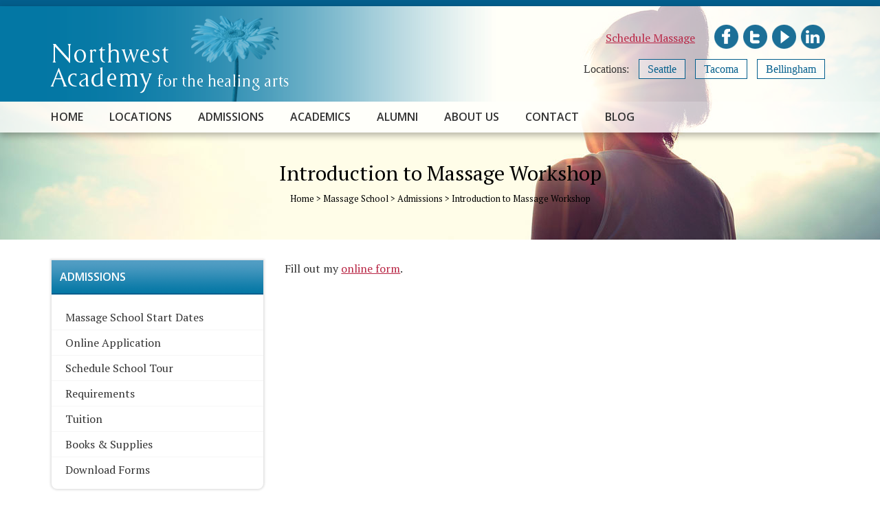

--- FILE ---
content_type: text/html; charset=UTF-8
request_url: https://www.nw-academy.com/massage-school/admissions/introduction-to-massage-school-workshop/
body_size: 16372
content:
<!DOCTYPE html>
<html lang="en-US">
    <head>
        <meta charset="UTF-8">
        <meta name="viewport" content="width=device-width, initial-scale=1, user-scalable=no">
		<meta name="thumbnail" content="https://www.nw-academy.com/wp-content/uploads/2020/05/google-thumbnail.jpg" />
        
        <link rel="profile" href="http://gmpg.org/xfn/11">
        <link rel="pingback" href="https://www.nw-academy.com/xmlrpc.php">

        <meta name='robots' content='index, follow, max-image-preview:large, max-snippet:-1, max-video-preview:-1' />

	<!-- This site is optimized with the Yoast SEO plugin v26.5 - https://yoast.com/wordpress/plugins/seo/ -->
	<title>Introduction to Massage Workshop - Northwest Academy Massage School</title>
	<meta name="description" content="Join us for a free introduction to massage therapy workshop, designed specifically for prospective massage school students!" />
	<link rel="canonical" href="https://www.nw-academy.com/massage-school/admissions/introduction-to-massage-school-workshop/" />
	<meta property="og:locale" content="en_US" />
	<meta property="og:type" content="article" />
	<meta property="og:title" content="Introduction to Massage Workshop - Northwest Academy Massage School" />
	<meta property="og:description" content="Join us for a free introduction to massage therapy workshop, designed specifically for prospective massage school students!" />
	<meta property="og:url" content="https://www.nw-academy.com/massage-school/admissions/introduction-to-massage-school-workshop/" />
	<meta property="og:site_name" content="Northwest Academy Massage School" />
	<meta property="article:publisher" content="https://www.facebook.com/NWAHA" />
	<meta property="article:modified_time" content="2023-05-08T23:54:07+00:00" />
	<meta property="og:image" content="https://www.nw-academy.com/wp-content/uploads/2020/03/1000-embrace-future-massage-school.jpg" />
	<meta property="og:image:width" content="1000" />
	<meta property="og:image:height" content="667" />
	<meta property="og:image:type" content="image/jpeg" />
	<meta name="twitter:card" content="summary_large_image" />
	<meta name="twitter:site" content="@nwmassageschool" />
	<meta name="twitter:label1" content="Est. reading time" />
	<meta name="twitter:data1" content="1 minute" />
	<script type="application/ld+json" class="yoast-schema-graph">{"@context":"https://schema.org","@graph":[{"@type":"WebPage","@id":"https://www.nw-academy.com/massage-school/admissions/introduction-to-massage-school-workshop/","url":"https://www.nw-academy.com/massage-school/admissions/introduction-to-massage-school-workshop/","name":"Introduction to Massage Workshop - Northwest Academy Massage School","isPartOf":{"@id":"https://www.nw-academy.com/#website"},"datePublished":"2015-12-09T23:53:45+00:00","dateModified":"2023-05-08T23:54:07+00:00","description":"Join us for a free introduction to massage therapy workshop, designed specifically for prospective massage school students!","breadcrumb":{"@id":"https://www.nw-academy.com/massage-school/admissions/introduction-to-massage-school-workshop/#breadcrumb"},"inLanguage":"en-US","potentialAction":[{"@type":"ReadAction","target":["https://www.nw-academy.com/massage-school/admissions/introduction-to-massage-school-workshop/"]}]},{"@type":"BreadcrumbList","@id":"https://www.nw-academy.com/massage-school/admissions/introduction-to-massage-school-workshop/#breadcrumb","itemListElement":[{"@type":"ListItem","position":1,"name":"Home","item":"https://www.nw-academy.com/"},{"@type":"ListItem","position":2,"name":"Massage School","item":"https://www.nw-academy.com/massage-school/"},{"@type":"ListItem","position":3,"name":"Admissions","item":"https://www.nw-academy.com/massage-school/admissions/"},{"@type":"ListItem","position":4,"name":"Introduction to Massage Workshop"}]},{"@type":"WebSite","@id":"https://www.nw-academy.com/#website","url":"https://www.nw-academy.com/","name":"Northwest Academy Massage School","description":"","publisher":{"@id":"https://www.nw-academy.com/#organization"},"potentialAction":[{"@type":"SearchAction","target":{"@type":"EntryPoint","urlTemplate":"https://www.nw-academy.com/?s={search_term_string}"},"query-input":{"@type":"PropertyValueSpecification","valueRequired":true,"valueName":"search_term_string"}}],"inLanguage":"en-US"},{"@type":"Organization","@id":"https://www.nw-academy.com/#organization","name":"Northwest Academy Massage School","url":"https://www.nw-academy.com/","logo":{"@type":"ImageObject","inLanguage":"en-US","@id":"https://www.nw-academy.com/#/schema/logo/image/","url":"https://www.nw-academy.com/wp-content/uploads/2020/05/northwest-academy-massage-school-logo.png","contentUrl":"https://www.nw-academy.com/wp-content/uploads/2020/05/northwest-academy-massage-school-logo.png","width":1200,"height":296,"caption":"Northwest Academy Massage School"},"image":{"@id":"https://www.nw-academy.com/#/schema/logo/image/"},"sameAs":["https://www.facebook.com/NWAHA","https://x.com/nwmassageschool","https://www.linkedin.com/company/northwest-academy-for-the-healing-arts/","https://www.youtube.com/channel/UCaqVgqolh9YVLGNDI5arK1A"]}]}</script>
	<!-- / Yoast SEO plugin. -->


<link rel='dns-prefetch' href='//www.nw-academy.com' />
<link rel='dns-prefetch' href='//a.omappapi.com' />
<link rel='dns-prefetch' href='//fonts.googleapis.com' />
<link rel="alternate" type="application/rss+xml" title="Northwest Academy Massage School &raquo; Feed" href="https://www.nw-academy.com/feed/" />
<link rel="alternate" type="application/rss+xml" title="Northwest Academy Massage School &raquo; Comments Feed" href="https://www.nw-academy.com/comments/feed/" />
<link rel="alternate" type="text/calendar" title="Northwest Academy Massage School &raquo; iCal Feed" href="https://www.nw-academy.com/events/?ical=1" />
<link rel="alternate" type="application/rss+xml" title="Northwest Academy Massage School &raquo; Introduction to Massage Workshop Comments Feed" href="https://www.nw-academy.com/massage-school/admissions/introduction-to-massage-school-workshop/feed/" />
<link rel="alternate" title="oEmbed (JSON)" type="application/json+oembed" href="https://www.nw-academy.com/wp-json/oembed/1.0/embed?url=https%3A%2F%2Fwww.nw-academy.com%2Fmassage-school%2Fadmissions%2Fintroduction-to-massage-school-workshop%2F" />
<link rel="alternate" title="oEmbed (XML)" type="text/xml+oembed" href="https://www.nw-academy.com/wp-json/oembed/1.0/embed?url=https%3A%2F%2Fwww.nw-academy.com%2Fmassage-school%2Fadmissions%2Fintroduction-to-massage-school-workshop%2F&#038;format=xml" />
<style id='wp-img-auto-sizes-contain-inline-css' type='text/css'>
img:is([sizes=auto i],[sizes^="auto," i]){contain-intrinsic-size:3000px 1500px}
/*# sourceURL=wp-img-auto-sizes-contain-inline-css */
</style>
<style id='wp-emoji-styles-inline-css' type='text/css'>

	img.wp-smiley, img.emoji {
		display: inline !important;
		border: none !important;
		box-shadow: none !important;
		height: 1em !important;
		width: 1em !important;
		margin: 0 0.07em !important;
		vertical-align: -0.1em !important;
		background: none !important;
		padding: 0 !important;
	}
/*# sourceURL=wp-emoji-styles-inline-css */
</style>
<link rel='stylesheet' id='wp-block-library-css' href='https://www.nw-academy.com/wp-includes/css/dist/block-library/style.min.css?ver=6.9' type='text/css' media='all' />
<style id='classic-theme-styles-inline-css' type='text/css'>
/*! This file is auto-generated */
.wp-block-button__link{color:#fff;background-color:#32373c;border-radius:9999px;box-shadow:none;text-decoration:none;padding:calc(.667em + 2px) calc(1.333em + 2px);font-size:1.125em}.wp-block-file__button{background:#32373c;color:#fff;text-decoration:none}
/*# sourceURL=/wp-includes/css/classic-themes.min.css */
</style>
<style id='filebird-block-filebird-gallery-style-inline-css' type='text/css'>
ul.filebird-block-filebird-gallery{margin:auto!important;padding:0!important;width:100%}ul.filebird-block-filebird-gallery.layout-grid{display:grid;grid-gap:20px;align-items:stretch;grid-template-columns:repeat(var(--columns),1fr);justify-items:stretch}ul.filebird-block-filebird-gallery.layout-grid li img{border:1px solid #ccc;box-shadow:2px 2px 6px 0 rgba(0,0,0,.3);height:100%;max-width:100%;-o-object-fit:cover;object-fit:cover;width:100%}ul.filebird-block-filebird-gallery.layout-masonry{-moz-column-count:var(--columns);-moz-column-gap:var(--space);column-gap:var(--space);-moz-column-width:var(--min-width);columns:var(--min-width) var(--columns);display:block;overflow:auto}ul.filebird-block-filebird-gallery.layout-masonry li{margin-bottom:var(--space)}ul.filebird-block-filebird-gallery li{list-style:none}ul.filebird-block-filebird-gallery li figure{height:100%;margin:0;padding:0;position:relative;width:100%}ul.filebird-block-filebird-gallery li figure figcaption{background:linear-gradient(0deg,rgba(0,0,0,.7),rgba(0,0,0,.3) 70%,transparent);bottom:0;box-sizing:border-box;color:#fff;font-size:.8em;margin:0;max-height:100%;overflow:auto;padding:3em .77em .7em;position:absolute;text-align:center;width:100%;z-index:2}ul.filebird-block-filebird-gallery li figure figcaption a{color:inherit}

/*# sourceURL=https://www.nw-academy.com/wp-content/plugins/filebird/blocks/filebird-gallery/build/style-index.css */
</style>
<style id='global-styles-inline-css' type='text/css'>
:root{--wp--preset--aspect-ratio--square: 1;--wp--preset--aspect-ratio--4-3: 4/3;--wp--preset--aspect-ratio--3-4: 3/4;--wp--preset--aspect-ratio--3-2: 3/2;--wp--preset--aspect-ratio--2-3: 2/3;--wp--preset--aspect-ratio--16-9: 16/9;--wp--preset--aspect-ratio--9-16: 9/16;--wp--preset--color--black: #000000;--wp--preset--color--cyan-bluish-gray: #abb8c3;--wp--preset--color--white: #ffffff;--wp--preset--color--pale-pink: #f78da7;--wp--preset--color--vivid-red: #cf2e2e;--wp--preset--color--luminous-vivid-orange: #ff6900;--wp--preset--color--luminous-vivid-amber: #fcb900;--wp--preset--color--light-green-cyan: #7bdcb5;--wp--preset--color--vivid-green-cyan: #00d084;--wp--preset--color--pale-cyan-blue: #8ed1fc;--wp--preset--color--vivid-cyan-blue: #0693e3;--wp--preset--color--vivid-purple: #9b51e0;--wp--preset--gradient--vivid-cyan-blue-to-vivid-purple: linear-gradient(135deg,rgb(6,147,227) 0%,rgb(155,81,224) 100%);--wp--preset--gradient--light-green-cyan-to-vivid-green-cyan: linear-gradient(135deg,rgb(122,220,180) 0%,rgb(0,208,130) 100%);--wp--preset--gradient--luminous-vivid-amber-to-luminous-vivid-orange: linear-gradient(135deg,rgb(252,185,0) 0%,rgb(255,105,0) 100%);--wp--preset--gradient--luminous-vivid-orange-to-vivid-red: linear-gradient(135deg,rgb(255,105,0) 0%,rgb(207,46,46) 100%);--wp--preset--gradient--very-light-gray-to-cyan-bluish-gray: linear-gradient(135deg,rgb(238,238,238) 0%,rgb(169,184,195) 100%);--wp--preset--gradient--cool-to-warm-spectrum: linear-gradient(135deg,rgb(74,234,220) 0%,rgb(151,120,209) 20%,rgb(207,42,186) 40%,rgb(238,44,130) 60%,rgb(251,105,98) 80%,rgb(254,248,76) 100%);--wp--preset--gradient--blush-light-purple: linear-gradient(135deg,rgb(255,206,236) 0%,rgb(152,150,240) 100%);--wp--preset--gradient--blush-bordeaux: linear-gradient(135deg,rgb(254,205,165) 0%,rgb(254,45,45) 50%,rgb(107,0,62) 100%);--wp--preset--gradient--luminous-dusk: linear-gradient(135deg,rgb(255,203,112) 0%,rgb(199,81,192) 50%,rgb(65,88,208) 100%);--wp--preset--gradient--pale-ocean: linear-gradient(135deg,rgb(255,245,203) 0%,rgb(182,227,212) 50%,rgb(51,167,181) 100%);--wp--preset--gradient--electric-grass: linear-gradient(135deg,rgb(202,248,128) 0%,rgb(113,206,126) 100%);--wp--preset--gradient--midnight: linear-gradient(135deg,rgb(2,3,129) 0%,rgb(40,116,252) 100%);--wp--preset--font-size--small: 13px;--wp--preset--font-size--medium: 20px;--wp--preset--font-size--large: 36px;--wp--preset--font-size--x-large: 42px;--wp--preset--spacing--20: 0.44rem;--wp--preset--spacing--30: 0.67rem;--wp--preset--spacing--40: 1rem;--wp--preset--spacing--50: 1.5rem;--wp--preset--spacing--60: 2.25rem;--wp--preset--spacing--70: 3.38rem;--wp--preset--spacing--80: 5.06rem;--wp--preset--shadow--natural: 6px 6px 9px rgba(0, 0, 0, 0.2);--wp--preset--shadow--deep: 12px 12px 50px rgba(0, 0, 0, 0.4);--wp--preset--shadow--sharp: 6px 6px 0px rgba(0, 0, 0, 0.2);--wp--preset--shadow--outlined: 6px 6px 0px -3px rgb(255, 255, 255), 6px 6px rgb(0, 0, 0);--wp--preset--shadow--crisp: 6px 6px 0px rgb(0, 0, 0);}:where(.is-layout-flex){gap: 0.5em;}:where(.is-layout-grid){gap: 0.5em;}body .is-layout-flex{display: flex;}.is-layout-flex{flex-wrap: wrap;align-items: center;}.is-layout-flex > :is(*, div){margin: 0;}body .is-layout-grid{display: grid;}.is-layout-grid > :is(*, div){margin: 0;}:where(.wp-block-columns.is-layout-flex){gap: 2em;}:where(.wp-block-columns.is-layout-grid){gap: 2em;}:where(.wp-block-post-template.is-layout-flex){gap: 1.25em;}:where(.wp-block-post-template.is-layout-grid){gap: 1.25em;}.has-black-color{color: var(--wp--preset--color--black) !important;}.has-cyan-bluish-gray-color{color: var(--wp--preset--color--cyan-bluish-gray) !important;}.has-white-color{color: var(--wp--preset--color--white) !important;}.has-pale-pink-color{color: var(--wp--preset--color--pale-pink) !important;}.has-vivid-red-color{color: var(--wp--preset--color--vivid-red) !important;}.has-luminous-vivid-orange-color{color: var(--wp--preset--color--luminous-vivid-orange) !important;}.has-luminous-vivid-amber-color{color: var(--wp--preset--color--luminous-vivid-amber) !important;}.has-light-green-cyan-color{color: var(--wp--preset--color--light-green-cyan) !important;}.has-vivid-green-cyan-color{color: var(--wp--preset--color--vivid-green-cyan) !important;}.has-pale-cyan-blue-color{color: var(--wp--preset--color--pale-cyan-blue) !important;}.has-vivid-cyan-blue-color{color: var(--wp--preset--color--vivid-cyan-blue) !important;}.has-vivid-purple-color{color: var(--wp--preset--color--vivid-purple) !important;}.has-black-background-color{background-color: var(--wp--preset--color--black) !important;}.has-cyan-bluish-gray-background-color{background-color: var(--wp--preset--color--cyan-bluish-gray) !important;}.has-white-background-color{background-color: var(--wp--preset--color--white) !important;}.has-pale-pink-background-color{background-color: var(--wp--preset--color--pale-pink) !important;}.has-vivid-red-background-color{background-color: var(--wp--preset--color--vivid-red) !important;}.has-luminous-vivid-orange-background-color{background-color: var(--wp--preset--color--luminous-vivid-orange) !important;}.has-luminous-vivid-amber-background-color{background-color: var(--wp--preset--color--luminous-vivid-amber) !important;}.has-light-green-cyan-background-color{background-color: var(--wp--preset--color--light-green-cyan) !important;}.has-vivid-green-cyan-background-color{background-color: var(--wp--preset--color--vivid-green-cyan) !important;}.has-pale-cyan-blue-background-color{background-color: var(--wp--preset--color--pale-cyan-blue) !important;}.has-vivid-cyan-blue-background-color{background-color: var(--wp--preset--color--vivid-cyan-blue) !important;}.has-vivid-purple-background-color{background-color: var(--wp--preset--color--vivid-purple) !important;}.has-black-border-color{border-color: var(--wp--preset--color--black) !important;}.has-cyan-bluish-gray-border-color{border-color: var(--wp--preset--color--cyan-bluish-gray) !important;}.has-white-border-color{border-color: var(--wp--preset--color--white) !important;}.has-pale-pink-border-color{border-color: var(--wp--preset--color--pale-pink) !important;}.has-vivid-red-border-color{border-color: var(--wp--preset--color--vivid-red) !important;}.has-luminous-vivid-orange-border-color{border-color: var(--wp--preset--color--luminous-vivid-orange) !important;}.has-luminous-vivid-amber-border-color{border-color: var(--wp--preset--color--luminous-vivid-amber) !important;}.has-light-green-cyan-border-color{border-color: var(--wp--preset--color--light-green-cyan) !important;}.has-vivid-green-cyan-border-color{border-color: var(--wp--preset--color--vivid-green-cyan) !important;}.has-pale-cyan-blue-border-color{border-color: var(--wp--preset--color--pale-cyan-blue) !important;}.has-vivid-cyan-blue-border-color{border-color: var(--wp--preset--color--vivid-cyan-blue) !important;}.has-vivid-purple-border-color{border-color: var(--wp--preset--color--vivid-purple) !important;}.has-vivid-cyan-blue-to-vivid-purple-gradient-background{background: var(--wp--preset--gradient--vivid-cyan-blue-to-vivid-purple) !important;}.has-light-green-cyan-to-vivid-green-cyan-gradient-background{background: var(--wp--preset--gradient--light-green-cyan-to-vivid-green-cyan) !important;}.has-luminous-vivid-amber-to-luminous-vivid-orange-gradient-background{background: var(--wp--preset--gradient--luminous-vivid-amber-to-luminous-vivid-orange) !important;}.has-luminous-vivid-orange-to-vivid-red-gradient-background{background: var(--wp--preset--gradient--luminous-vivid-orange-to-vivid-red) !important;}.has-very-light-gray-to-cyan-bluish-gray-gradient-background{background: var(--wp--preset--gradient--very-light-gray-to-cyan-bluish-gray) !important;}.has-cool-to-warm-spectrum-gradient-background{background: var(--wp--preset--gradient--cool-to-warm-spectrum) !important;}.has-blush-light-purple-gradient-background{background: var(--wp--preset--gradient--blush-light-purple) !important;}.has-blush-bordeaux-gradient-background{background: var(--wp--preset--gradient--blush-bordeaux) !important;}.has-luminous-dusk-gradient-background{background: var(--wp--preset--gradient--luminous-dusk) !important;}.has-pale-ocean-gradient-background{background: var(--wp--preset--gradient--pale-ocean) !important;}.has-electric-grass-gradient-background{background: var(--wp--preset--gradient--electric-grass) !important;}.has-midnight-gradient-background{background: var(--wp--preset--gradient--midnight) !important;}.has-small-font-size{font-size: var(--wp--preset--font-size--small) !important;}.has-medium-font-size{font-size: var(--wp--preset--font-size--medium) !important;}.has-large-font-size{font-size: var(--wp--preset--font-size--large) !important;}.has-x-large-font-size{font-size: var(--wp--preset--font-size--x-large) !important;}
:where(.wp-block-post-template.is-layout-flex){gap: 1.25em;}:where(.wp-block-post-template.is-layout-grid){gap: 1.25em;}
:where(.wp-block-term-template.is-layout-flex){gap: 1.25em;}:where(.wp-block-term-template.is-layout-grid){gap: 1.25em;}
:where(.wp-block-columns.is-layout-flex){gap: 2em;}:where(.wp-block-columns.is-layout-grid){gap: 2em;}
:root :where(.wp-block-pullquote){font-size: 1.5em;line-height: 1.6;}
/*# sourceURL=global-styles-inline-css */
</style>
<link rel='stylesheet' id='aps-animate-css-css' href='https://www.nw-academy.com/wp-content/plugins/accesspress-social-icons/css/animate.css?ver=1.8.5' type='text/css' media='all' />
<link rel='stylesheet' id='aps-frontend-css-css' href='https://www.nw-academy.com/wp-content/plugins/accesspress-social-icons/css/frontend.css?ver=1.8.5' type='text/css' media='all' />
<link rel='stylesheet' id='siteorigin-panels-front-css' href='https://www.nw-academy.com/wp-content/plugins/siteorigin-panels/css/front-flex.min.css?ver=2.33.4' type='text/css' media='all' />
<link rel='stylesheet' id='wp-job-manager-job-listings-css' href='https://www.nw-academy.com/wp-content/plugins/wp-job-manager/assets/dist/css/job-listings.css?ver=598383a28ac5f9f156e4' type='text/css' media='all' />
<link rel='stylesheet' id='filr-datatable-css-css' href='https://www.nw-academy.com/wp-content/plugins/filr-protection/assets/datatables.min.css?ver=all' type='text/css' media='all' />
<link rel='stylesheet' id='parent-style-css' href='https://www.nw-academy.com/wp-content/themes/accesspress_parallax_pro/style.css?ver=6.9' type='text/css' media='all' />
<link rel='stylesheet' id='google-fonts-css' href='//fonts.googleapis.com/css?family=PT+Sans%3A400%7COxygen%3A400&#038;ver=6.9' type='text/css' media='all' />
<link rel='stylesheet' id='accesspress_parallax-combined-style-css' href='https://www.nw-academy.com/wp-content/themes/accesspress_parallax_pro/css/ap-combined-style.css?ver=6.9' type='text/css' media='all' />
<link rel='stylesheet' id='accesspress_parallax-style-css' href='https://www.nw-academy.com/wp-content/themes/accesspress-parallax-pro-child/style.css?ver=6.9' type='text/css' media='all' />
<link rel='stylesheet' id='accesspress_parallax-responsive-css' href='https://www.nw-academy.com/wp-content/themes/accesspress_parallax_pro/css/responsive.css?ver=6.9' type='text/css' media='all' />
<script type="text/javascript" src="https://www.nw-academy.com/wp-includes/js/tinymce/tinymce.min.js?ver=49110-20250317" id="wp-tinymce-root-js"></script>
<script type="text/javascript" src="https://www.nw-academy.com/wp-includes/js/tinymce/plugins/compat3x/plugin.min.js?ver=49110-20250317" id="wp-tinymce-js"></script>
<script type="text/javascript" src="https://www.nw-academy.com/wp-includes/js/jquery/jquery.min.js?ver=3.7.1" id="jquery-core-js"></script>
<script type="text/javascript" src="https://www.nw-academy.com/wp-includes/js/jquery/jquery-migrate.min.js?ver=3.4.1" id="jquery-migrate-js"></script>
<script type="text/javascript" src="https://www.nw-academy.com/wp-content/plugins/accesspress-social-icons/js/frontend.js?ver=1.8.5" id="aps-frontend-js-js"></script>
<script type="text/javascript" src="//www.nw-academy.com/wp-content/plugins/revslider/sr6/assets/js/rbtools.min.js?ver=6.7.29" async id="tp-tools-js"></script>
<script type="text/javascript" src="//www.nw-academy.com/wp-content/plugins/revslider/sr6/assets/js/rs6.min.js?ver=6.7.34" async id="revmin-js"></script>
<link type='image/png' rel='icon' href='https://www.nw-academy.com/wp-content/uploads/2016/08/favicon.png'/>

    <script>
        jQuery(document).ready(function($){
            
        
    console.log();
    $(window).on('load',function(){
    if($(window).width() > 768){ 
    $('#section-2774').animateBg();
 
}         
});
});

        
</script>

    <!-- <div id="fb-root"></div>
    <script>
    (function(d, s, id) {
      var js, fjs = d.getElementsByTagName(s)[0];
      if (d.getElementById(id)) return;
      js = d.createElement(s); js.id = id;
      js.src = "//connect.facebook.net/en_US/sdk.js#xfbml=1&version=v2.5";
      fjs.parentNode.insertBefore(js, fjs);
    }(document, 'script', 'facebook-jssdk'));
</script> -->
<link rel="https://api.w.org/" href="https://www.nw-academy.com/wp-json/" /><link rel="alternate" title="JSON" type="application/json" href="https://www.nw-academy.com/wp-json/wp/v2/pages/2184" /><link rel="EditURI" type="application/rsd+xml" title="RSD" href="https://www.nw-academy.com/xmlrpc.php?rsd" />
<meta name="generator" content="WordPress 6.9" />
<link rel='shortlink' href='https://www.nw-academy.com/?p=2184' />
<meta name="tec-api-version" content="v1"><meta name="tec-api-origin" content="https://www.nw-academy.com"><link rel="alternate" href="https://www.nw-academy.com/wp-json/tribe/events/v1/" /><style>#section-2763{ background:url(https://nw-academycom.stage.site/wp-content/uploads/2014/06/flower-pattern-700-red.jpg) no-repeat scroll top left #b82544; background-size:auto; color:#ffffff}
#section-2763.parallax-section h2{ color:#ffffff}
#section-2763 .testimonial-listing .bx-wrapper .bx-controls-direction a{border-color:#ffffff;color:#ffffff}
#section-2763.service_template .section-wrap::after{ background-color:#b82544}
#section-2771{ background:url() no-repeat scroll top left #FFFFFF; background-size:auto; color:#333333}
#section-2771.parallax-section h2{ color:#333333}
#section-2771 .testimonial-listing .bx-wrapper .bx-controls-direction a{border-color:#333333;color:#333333}
#section-2771.service_template .section-wrap::after{ background-color:#FFFFFF}
#section-2774{ background:url(https://nw-academycom.stage.site/wp-content/uploads/2014/06/flower-pattern-700-blue.jpg) repeat scroll top left #1e81aa; background-size:auto; color:#ffffff}
#section-2774.parallax-section h2{ color:#ffffff}
#section-2774 .testimonial-listing .bx-wrapper .bx-controls-direction a{border-color:#ffffff;color:#ffffff}
#section-2774.service_template .section-wrap::after{ background-color:#1e81aa}
#section-2784{ background:url() no-repeat scroll top left #b82544; background-size:auto; color:#ffffff}
#section-2784.parallax-section h2{ color:#ffffff}
#section-2784 .testimonial-listing .bx-wrapper .bx-controls-direction a{border-color:#ffffff;color:#ffffff}
#section-2784.service_template .section-wrap::after{ background-color:#b82544}
#section-2793{ background:url() no-repeat scroll top left #FFFFFF; background-size:auto; color:#333333}
#section-2793.parallax-section h2{ color:#333333}
#section-2793 .testimonial-listing .bx-wrapper .bx-controls-direction a{border-color:#333333;color:#333333}
#section-2793.service_template .section-wrap::after{ background-color:#FFFFFF}
#section-2805{ background:url() no-repeat scroll top left #FFFFFF; background-size:auto; color:#333333}
#section-2805.parallax-section h2{ color:#333333}
#section-2805 .testimonial-listing .bx-wrapper .bx-controls-direction a{border-color:#333333;color:#333333}
#section-2805.service_template .section-wrap::after{ background-color:#FFFFFF}
#section-2553{ background:url(https://nw-academycom.stage.site/wp-content/uploads/2011/12/gray-backgrounds-1280-testimonial.jpg) no-repeat scroll top center #dbdbdb; background-size:auto; color:#333333}
#section-2553.parallax-section h2{ color:#333333}
#section-2553 .testimonial-listing .bx-wrapper .bx-controls-direction a{border-color:#333333;color:#333333}
#section-2553.service_template .section-wrap::after{ background-color:#dbdbdb}
#section-2875{ background:url() no-repeat scroll top left #FFFFFF; background-size:auto; color:#333333}
#section-2875.parallax-section h2{ color:#333333}
#section-2875 .testimonial-listing .bx-wrapper .bx-controls-direction a{border-color:#333333;color:#333333}
#section-2875.service_template .section-wrap::after{ background-color:#FFFFFF}
#top-header{ background:#383838;font-size:13px;font-family:PT Sans;font-weight:400;color:#999999;line-height:38px}
#top-header a{color:#999999}
#top-header a:hover{color:#EEEEEE}
#main-header{ background:#FFFFFF}
#main-header.no-opacity, #main-header.pos-bottom{ background:#FFFFFF}
#main-header{background:rgba(255,255,255,0.65)}
.main-navigation{margin-top:0px;margin-right:0px;margin-bottom:0px;margin-left:0px;}.main-navigation ul li a{font-size:16px;font-family:Open Sans;font-weight:600;color:#333333;text-transform:uppercase}
.main-navigation > ul > li a:hover, .main-navigation > ul > li.current a{color:#b82544}
.main-navigation .sf-arrows .sf-with-ul:after{border-color:#333333 transparent transparent}
.main-navigation .sf-arrows ul .sf-with-ul:after{border-left-color:#333333 !important}
#site-logo{margin-top:0px;margin-right:0px;margin-bottom:0px;margin-left:0px;}.top-menu ul.menu ul{background:#383838;}
.top-menu .sf-arrows .sf-with-ul:after{border-color:#999999 transparent transparent}
.top-menu .sf-arrows ul .sf-with-ul:after{border-left-color:#999999 !important}
.social-icons a, .social-icons a span{background:#000000}
.social-icons a:hover{background:#000000}
.social-icons.appear-left a span:after{border-right-color:#000000}
.social-icons.appear-right a span:after{border-left-color:#000000}
.social-icons.appear-top a span:after{border-bottom-color:#000000}
.social-icons.appear-bottom a span:after{border-top-color:#000000}
body, button, input, select, textarea{ font-size:16px;font-family:PT Serif;font-weight:400;color:#333333; line-height: text-transformnonetext-decoration: none}
h1{ font-size:30px;font-family:PT Serif;font-weight:400;color:#333333;text-transform:none; line-height: ; text-decoration: none}
h2{ font-size:24px;font-family:'PT Serif';font-weight:700;color:#333333;text-transform:none; line-height: ; text-decoration: none}
h3{ font-size:20px;font-family:'Open Sans';font-weight:600;color:#333333;text-transform:none; line-height: ; text-decoration: none}
h4{ font-size:18px;font-family:'Open Sans';font-weight:600;color:#333333;text-transform:uppercase; line-height: ; text-decoration: none}
h5{ font-size:16px;font-family:'Open Sans';font-weight:600;color:#333333;text-transform:none; line-height: ; text-decoration: none}
h6{ font-size:16px;font-family:'PT Sans';font-weight:400;color:#333333;text-transform:uppercase; line-height: ; text-decoration: none}
#secondary-left .widget-title,#secondary-right .widget-title, #secondary .widget-title{ font-size:16px;font-family:'Open Sans';font-weight:600;color:#333333;text-transform:uppercase}
.top-footer .widget-title{ font-size:16px;font-family:'Open Sans';font-weight:400;color:#FFFFFF;text-transform:uppercase}
.top-footer .widget-title:after{border-color:#FFFFFF}
.top-footer{background:#b82544;color:#ffffff}
.top-footer h4{color:}
.top-footer a{color:#ffffff}
.bottom-footer{background:#000000;color:#ffffff}
.bottom-footer a, .footer-social-icons a{color:#ffffff}
.footer-social-icons a{border-color:#ffffff}
.footer-social-icons a:hover{background:#ffffff}
.single #header-wrap .entry-title, .single #header-wrap .title-breadcrumb-wrap a, .single #header-wrap .title-breadcrumb-wrap{color:#000000}
.page #header-wrap .entry-title, .page #header-wrap .title-breadcrumb-wrap a, .page #header-wrap .title-breadcrumb-wrap{color:#000000}
.archive #header-wrap .entry-title, .archive #header-wrap .title-breadcrumb-wrap a, .archive #header-wrap .title-breadcrumb-wrap{color:#000000}
.error404 #header-wrap .entry-title, .error404 #header-wrap .title-breadcrumb-wrap a, .error404 #header-wrap .title-breadcrumb-wrap{color:#000000}
#page-overlay{background-image:url(https://www.nw-academy.com/wp-content/themes/accesspress_parallax_pro/images/preloader/loader1.gif)}
#ap-map-canvas{height:300px !important}
#main-header{box-shadow: 0px 4px 10px rgba(0,0,0,0.3);}
.main-navigation ul ul li.current_page_item > a, 
.main-navigation ul ul li.current-menu-item > a, 
.main-navigation ul ul li > a:hover,
.ap-icon-text.style3 .ap-icon-text-icon i, 
.ap-icon-text.style4 .ap-icon-text-icon i,
.bttn:after,
#go-top,
.blog-list .blog-excerpt span,
.ap-bttn:before,
.ap-bttn:after,
.ap-bttn,
.member-social-group a:hover,
.ap-progress-bar .ap-progress-bar-percentage,
.googlemap-contact-wrap li .fa,
.post-listing .posted-on,
.horizontal .ap_tab_group .tab-title.active, 
.horizontal .ap_tab_group .tab-title.hover,
.vertical .ap_tab_group .tab-title.active, 
.vertical .ap_tab_group .tab-title.hover,
#portfolio-grid.style4 h4,
.mm-menu,
.menu-toggle span,
.menu-toggle span:after,
.menu-toggle span:before,
.ap_toggle .ap_toggle_title,
.bttn:hover,
.bttn:active,
.portfolio-listing .button-group li.is-checked,
.bx-wrapper .bx-pager.bx-default-pager a:hover, 
.bx-wrapper .bx-pager.bx-default-pager a.active,
.error-404,
button,
input[type="button"]:hover,
input[type="reset"]:hover,
input[type="submit"]:hover,
.bttn.ap-default-bttn.ap-bg-bttn,
.bttn.ap-default-bttn.ap-outline-bttn:hover,
.ap_tagline_box.ap-bg-box,
.ap-dropcaps.ap-square,
#collapse-nav,
.woocommerce ul.products li.product .onsale, 
.woocommerce span.onsale,
.woocommerce ul.products li.product .button, 
.woocommerce nav.woocommerce-pagination ul li span,
.woocommerce #respond input#submit.alt, 
.woocommerce a.button.alt, 
.woocommerce button.button.alt, 
.woocommerce input.button.alt,
.woocommerce #respond input#submit:hover, 
.woocommerce a.button:hover, 
.woocommerce button.button:hover, 
.woocommerce input.button:hover,
 .woocommerce #respond input#submit.alt.disabled, 
.woocommerce #respond input#submit.alt.disabled:hover, 
.woocommerce #respond input#submit.alt:disabled, 
.woocommerce #respond input#submit.alt:disabled:hover, 
.woocommerce #respond input#submit.alt:disabled[disabled], 
.woocommerce #respond input#submit.alt:disabled[disabled]:hover, 
.woocommerce a.button.alt.disabled, 
.woocommerce a.button.alt.disabled:hover, 
.woocommerce a.button.alt:disabled, 
.woocommerce a.button.alt:disabled:hover, 
.woocommerce a.button.alt:disabled[disabled], 
.woocommerce a.button.alt:disabled[disabled]:hover, 
.woocommerce button.button.alt.disabled, 
.woocommerce button.button.alt.disabled:hover, 
.woocommerce button.button.alt:disabled, 
.woocommerce button.button.alt:disabled:hover, 
.woocommerce button.button.alt:disabled[disabled], 
.woocommerce button.button.alt:disabled[disabled]:hover, 
.woocommerce input.button.alt.disabled, 
.woocommerce input.button.alt.disabled:hover, 
.woocommerce input.button.alt:disabled, 
.woocommerce input.button.alt:disabled:hover, 
.woocommerce input.button.alt:disabled[disabled], 
.woocommerce input.button.alt:disabled[disabled]:hover,
.woocommerce .widget_price_filter .ui-slider .ui-slider-handle, 
.woocommerce .widget_price_filter .ui-slider .ui-slider-range,
.woocommerce input.button,
nav.woocommerce-MyAccount-navigation ul li a,
.floating-bar ul li.current a, .floating-bar ul li:hover a,
.floating-bar ul li .ap-tooltip, .floating-bar ul li .ap-tooltip:before, .floating-bar ul li .ap-tooltip:after,
.layout2.featured_table .ap-price-box, .layout2 .ap-pricing-readmore a.bttn,
.blog_template_new .new-blog-listing .single-blog-wrapper .blog-content-wrapper .blog-date-wrap span.post-month,
.blog_template_new .new-blog-listing .single-blog-wrapper .blog-content-wrapper span.read-more a,
.googlemap_template_new .ap-contact-wrap .ap-ctn-form input[type="submit"],
.ap-pricing-table.layout3.featured_table .ap-price-box .ap-wrap, .ap-pricing-table.layout3.featured_table,
.testimonial_template_new .testimonial-listing ul li.testimonial-content h3,
.testimonial_template_new .testimonial-stage .owl-controls .owl-dots .owl-dot.active, .testimonial_template_new .testimonial-stage .owl-controls .owl-dots .owl-dot:hover{
background-color:#2087af;
}

a,
.bttn,
.member-social-group a,
.ap-toggle-title .pointer span i,
.ap_toggle .ap_toggle_title:after,
.sidebar .widget-social-icons li a,
.team-tab .bx-wrapper .bx-controls-direction a,
#portfolio-grid.style2 .portfolio-link:hover,
.style1 .fancybox-gallery:hover,
.footer-social-icons a:hover,
.sidebar .menu li a:hover,
input[type="button"],
input[type="reset"],
input[type="submit"],
.sidebar ul li a:hover,
.sidebar ul li.current-menu-item > a,
.woocommerce .woocommerce-info:before,
.bttn.ap-default-bttn.ap-outline-bttn,
.layout2 .ap-pricing-readmore a.bttn:hover,
.blog_template_new .new-blog-listing .single-blog-wrapper .blog-content-wrapper span.read-more a:hover,
.woocommerce .star-rating:before, .woocommerce .star-rating span:before,
.woocommerce .star-rating:before, .woocommerce .star-rating span:before,
.mm-menu .mm-list > li:hover > a,
.mm-menu .mm-list > li:hover > a.mm-subopen:before,
.mm-menu .left-social-icons.mm-panel a:hover {
color:#2087af;
}

.team_template_new .team-tab #team-arrow {
   fill: #2087af;
}

.bttn,
.team-image:hover, .team-image.active,
.blog-list .blog-excerpt,
.ap-toggle-title,
.ap-toggle-title .pointer,
.ap_toggle,
.main-navigation ul ul li.current_page_item > a, 
.main-navigation ul ul li.current-menu-item > a, 
.main-navigation ul ul li > a:hover,
.menu-toggle,
.sidebar .widget-title:after,
button,
input[type="button"],
input[type="reset"],
input[type="submit"],
.bttn.ap-default-bttn.ap-outline-bttn,
.ap_tagline_box.ap-top-border-box,
.ap_tagline_box.ap-left-border-box,
.ap_tagline_box.ap-all-border-box,
input[type="text"]:focus, 
input[type="email"]:focus, 
input[type="url"]:focus, 
input[type="password"]:focus, 
input[type="search"]:focus, 
input[type="number"]:focus, 
input[type="tel"]:focus, 
input[type="range"]:focus, 
input[type="date"]:focus, 
input[type="month"]:focus, 
input[type="week"]:focus, 
input[type="time"]:focus, 
input[type="datetime"]:focus, 
input[type="datetime-local"]:focus, 
input[type="color"]:focus, 
textarea:focus,
.woocommerce ul.products li.product h3,
.woocommerce .woocommerce-info,
.portfolio_masonry_template .portfolio-listing ul li.is-checked, 
.portfolio_masonry_template .portfolio-listing ul li:hover,
.blog_template_new .new-blog-listing .single-blog-wrapper .blog-content-wrapper span.read-more a,
.googlemap_template_new .ap-contact-wrap .ap-ctn-form input[type="submit"],
.action_template .call-to-action a.ap-outline-bttn:hover,
.ap-pricing-table.layout3.featured_table .ap-price-box{
border-color:#2087af;
}

.mm-menu .mm-list > li:after,
.mm-menu .mm-list > li > a.mm-subopen:before,
.main-navigation > ul > li{
border-color:#1d7a9e;
}

.bttn.ap-default-bttn.ap-bg-bttn:hover,
.woocommerce ul.products li.product .button:hover,
.woocommerce #respond input#submit.alt:hover, 
.woocommerce a.button.alt:hover, 
.woocommerce button.button.alt:hover, 
.woocommerce input.button.alt:hover,
.woocommerce button.button:disabled[disabled]:hover, .woocommerce input.button.disabled:hover, 
.woocommerce input.button:disabled:hover, .woocommerce input.button:disabled[disabled]:hover,
nav.woocommerce-MyAccount-navigation ul li:hover a,
nav.woocommerce-MyAccount-navigation ul li.is-active a,
.ap-pricing-table.layout3.featured_table a.bttn:before,
.ap-pricing-table.layout3.featured_table a.bttn:hover{
background:#1d7a9e;
}
.ap-pricing-table.layout3.featured_table a.bttn,
.ap-pricing-table.layout3.featured_table a.bttn:hover:before {
    background:#1a6c8c;
}
.ap-icon-text.style3 .ap-icon-text-icon i:after, 
.ap-icon-text.style4 .ap-icon-text-icon i:after{
box-shadow: 0 0 0 1px #2087af;
}

#portfolio-grid.style3 .portfolio-overlay,
#portfolio-grid.style2 .portfolio-inner,
#portfolio-grid.style1 .portfolio-overlay,
.style1.ap-team .ap-member-image:after,
.portfolio_masonry_template .mid-content div.portfolio-list .portfolio-inner a.portfolio-link:hover, 
.portfolio_masonry_template .mid-content div.portfolio-list .portfolio-inner a.fancybox-gallery:hover{
background:rgba(32,135,175,0.8)    
}
.ap-progress-bar{
background:rgba(32,135,175,0.3)    
}
.post-listing .posted-on:before{
border-color:transparent transparent #1d7a9e #1d7a9e;
}

@media screen and (max-width:768px){
    .main-navigation ul ul{
        background:#2087af; 
    }
    .main-navigation ul ul a,
    .main-navigation ul ul li > a:hover{
        border-color:#1d7a9e;
    }
    
    }

@media screen and (max-width:1000px){
    .main-navigation > ul{
        background-color:#2087af;
    }
}
</style><link href='https://fonts.googleapis.com/css?family=PT+Sans:100,200,300,400,500,600,700,800,900,100italic,300italic,italic,500italic,600italic,700italic,800italic,900italic&subset=latin,cyrillic-ext,greek-ext,greek,vietnamese,latin-ext,cyrillic,khmer,devanagari,arabic,hebrew,telugu' rel='stylesheet' type='text/css'><link href='https://fonts.googleapis.com/css?family=Open+Sans:100,200,300,400,500,600,700,800,900,100italic,300italic,italic,500italic,600italic,700italic,800italic,900italic&subset=latin,cyrillic-ext,greek-ext,greek,vietnamese,latin-ext,cyrillic,khmer,devanagari,arabic,hebrew,telugu' rel='stylesheet' type='text/css'><link href='https://fonts.googleapis.com/css?family=PT+Serif:100,200,300,400,500,600,700,800,900,100italic,300italic,italic,500italic,600italic,700italic,800italic,900italic&subset=latin,cyrillic-ext,greek-ext,greek,vietnamese,latin-ext,cyrillic,khmer,devanagari,arabic,hebrew,telugu' rel='stylesheet' type='text/css'><link href='https://fonts.googleapis.com/css?family=PT+Serif:100,200,300,400,500,600,700,800,900,100italic,300italic,italic,500italic,600italic,700italic,800italic,900italic&subset=latin,cyrillic-ext,greek-ext,greek,vietnamese,latin-ext,cyrillic,khmer,devanagari,arabic,hebrew,telugu' rel='stylesheet' type='text/css'><link href='https://fonts.googleapis.com/css?family=PT+Serif:100,200,300,400,500,600,700,800,900,100italic,300italic,italic,500italic,600italic,700italic,800italic,900italic&subset=latin,cyrillic-ext,greek-ext,greek,vietnamese,latin-ext,cyrillic,khmer,devanagari,arabic,hebrew,telugu' rel='stylesheet' type='text/css'><link href='https://fonts.googleapis.com/css?family=Open+Sans:100,200,300,400,500,600,700,800,900,100italic,300italic,italic,500italic,600italic,700italic,800italic,900italic&subset=latin,cyrillic-ext,greek-ext,greek,vietnamese,latin-ext,cyrillic,khmer,devanagari,arabic,hebrew,telugu' rel='stylesheet' type='text/css'><link href='https://fonts.googleapis.com/css?family=Open+Sans:100,200,300,400,500,600,700,800,900,100italic,300italic,italic,500italic,600italic,700italic,800italic,900italic&subset=latin,cyrillic-ext,greek-ext,greek,vietnamese,latin-ext,cyrillic,khmer,devanagari,arabic,hebrew,telugu' rel='stylesheet' type='text/css'><link href='https://fonts.googleapis.com/css?family=Open+Sans:100,200,300,400,500,600,700,800,900,100italic,300italic,italic,500italic,600italic,700italic,800italic,900italic&subset=latin,cyrillic-ext,greek-ext,greek,vietnamese,latin-ext,cyrillic,khmer,devanagari,arabic,hebrew,telugu' rel='stylesheet' type='text/css'><link href='https://fonts.googleapis.com/css?family=PT+Sans:100,200,300,400,500,600,700,800,900,100italic,300italic,italic,500italic,600italic,700italic,800italic,900italic&subset=latin,cyrillic-ext,greek-ext,greek,vietnamese,latin-ext,cyrillic,khmer,devanagari,arabic,hebrew,telugu' rel='stylesheet' type='text/css'><link href='https://fonts.googleapis.com/css?family=Open+Sans:100,200,300,400,500,600,700,800,900,100italic,300italic,italic,500italic,600italic,700italic,800italic,900italic&subset=latin,cyrillic-ext,greek-ext,greek,vietnamese,latin-ext,cyrillic,khmer,devanagari,arabic,hebrew,telugu' rel='stylesheet' type='text/css'><link href='https://fonts.googleapis.com/css?family=Open+Sans:100,200,300,400,500,600,700,800,900,100italic,300italic,italic,500italic,600italic,700italic,800italic,900italic&subset=latin,cyrillic-ext,greek-ext,greek,vietnamese,latin-ext,cyrillic,khmer,devanagari,arabic,hebrew,telugu' rel='stylesheet' type='text/css'>
<!-- Dynamic Widgets by QURL loaded - http://www.dynamic-widgets.com //-->
<meta name="generator" content="Powered by Slider Revolution 6.7.34 - responsive, Mobile-Friendly Slider Plugin for WordPress with comfortable drag and drop interface." />
<style media="all" id="siteorigin-panels-layouts-head">/* Layout 2184 */ #pgc-2184-0-0 { width:100%;width:calc(100% - ( 0 * 30px ) ) } #pl-2184 .so-panel { margin-bottom:30px } #pl-2184 .so-panel:last-of-type { margin-bottom:0px } @media (max-width:780px){ #pg-2184-0.panel-no-style, #pg-2184-0.panel-has-style > .panel-row-style, #pg-2184-0 { -webkit-flex-direction:column;-ms-flex-direction:column;flex-direction:column } #pg-2184-0 > .panel-grid-cell , #pg-2184-0 > .panel-row-style > .panel-grid-cell { width:100%;margin-right:0 } #pl-2184 .panel-grid-cell { padding:0 } #pl-2184 .panel-grid .panel-grid-cell-empty { display:none } #pl-2184 .panel-grid .panel-grid-cell-mobile-last { margin-bottom:0px }  } </style><script>function setREVStartSize(e){
			//window.requestAnimationFrame(function() {
				window.RSIW = window.RSIW===undefined ? window.innerWidth : window.RSIW;
				window.RSIH = window.RSIH===undefined ? window.innerHeight : window.RSIH;
				try {
					var pw = document.getElementById(e.c).parentNode.offsetWidth,
						newh;
					pw = pw===0 || isNaN(pw) || (e.l=="fullwidth" || e.layout=="fullwidth") ? window.RSIW : pw;
					e.tabw = e.tabw===undefined ? 0 : parseInt(e.tabw);
					e.thumbw = e.thumbw===undefined ? 0 : parseInt(e.thumbw);
					e.tabh = e.tabh===undefined ? 0 : parseInt(e.tabh);
					e.thumbh = e.thumbh===undefined ? 0 : parseInt(e.thumbh);
					e.tabhide = e.tabhide===undefined ? 0 : parseInt(e.tabhide);
					e.thumbhide = e.thumbhide===undefined ? 0 : parseInt(e.thumbhide);
					e.mh = e.mh===undefined || e.mh=="" || e.mh==="auto" ? 0 : parseInt(e.mh,0);
					if(e.layout==="fullscreen" || e.l==="fullscreen")
						newh = Math.max(e.mh,window.RSIH);
					else{
						e.gw = Array.isArray(e.gw) ? e.gw : [e.gw];
						for (var i in e.rl) if (e.gw[i]===undefined || e.gw[i]===0) e.gw[i] = e.gw[i-1];
						e.gh = e.el===undefined || e.el==="" || (Array.isArray(e.el) && e.el.length==0)? e.gh : e.el;
						e.gh = Array.isArray(e.gh) ? e.gh : [e.gh];
						for (var i in e.rl) if (e.gh[i]===undefined || e.gh[i]===0) e.gh[i] = e.gh[i-1];
											
						var nl = new Array(e.rl.length),
							ix = 0,
							sl;
						e.tabw = e.tabhide>=pw ? 0 : e.tabw;
						e.thumbw = e.thumbhide>=pw ? 0 : e.thumbw;
						e.tabh = e.tabhide>=pw ? 0 : e.tabh;
						e.thumbh = e.thumbhide>=pw ? 0 : e.thumbh;
						for (var i in e.rl) nl[i] = e.rl[i]<window.RSIW ? 0 : e.rl[i];
						sl = nl[0];
						for (var i in nl) if (sl>nl[i] && nl[i]>0) { sl = nl[i]; ix=i;}
						var m = pw>(e.gw[ix]+e.tabw+e.thumbw) ? 1 : (pw-(e.tabw+e.thumbw)) / (e.gw[ix]);
						newh =  (e.gh[ix] * m) + (e.tabh + e.thumbh);
					}
					var el = document.getElementById(e.c);
					if (el!==null && el) el.style.height = newh+"px";
					el = document.getElementById(e.c+"_wrapper");
					if (el!==null && el) {
						el.style.height = newh+"px";
						el.style.display = "block";
					}
				} catch(e){
					console.log("Failure at Presize of Slider:" + e)
				}
			//});
		  };</script>

<!-- BEGIN Google Analytics -->
<script>
  (function(i,s,o,g,r,a,m){i['GoogleAnalyticsObject']=r;i[r]=i[r]||function(){
  (i[r].q=i[r].q||[]).push(arguments)},i[r].l=1*new Date();a=s.createElement(o),
  m=s.getElementsByTagName(o)[0];a.async=1;a.src=g;m.parentNode.insertBefore(a,m)
  })(window,document,'script','https://www.google-analytics.com/analytics.js','ga');

  ga('create', 'UA-21196667-1', 'auto');
  ga('send', 'pageview');

</script>
<!-- End Google Analytics -->
		
<meta name="google-site-verification" content="H1Gqr30J3U5vYd4BcI90xu6s-HcU4ZVNwKhzJ6QN7EY" />		

    </head>

    <body class="wp-singular page-template-default page page-id-2184 page-child parent-pageid-6 wp-theme-accesspress_parallax_pro wp-child-theme-accesspress-parallax-pro-child siteorigin-panels siteorigin-panels-before-js tribe-no-js group-blog ap-parallax wide columns-3 accesspress-parallax-pro-child">
        
                <div id="page" class="hfeed site ">

            
            
			<div id="fb-root"></div>
<script async defer crossorigin="anonymous" src="https://connect.facebook.net/en_US/sdk.js#xfbml=1&version=v19.0" nonce="oovYwXbI"></script>
			
			
            <header id="masthead" class="clearfix logo-top sticky-header ">
			
			<div id="bluebar"></div>

                
                <div id="main-header">
                                        <div class="mid-content clearfix ">
                       
                       <!-- blank DIV to make logo link in mobile -->
                      
                      <a href="https://www.nw-academy.com"><div class="site-logo-blank-div">&nbsp; </div></a> 
                     
                       
                       <div id="site-logo">
                                                            <a href="https://www.nw-academy.com/" rel="home">
                                    <img src="https://www.nw-academy.com/wp-content/uploads/2016/08/logo-seattle-massage-northwest-academy.png" alt="Northwest Academy Massage School">
                                </a>
                                                    </div>
                        
						
						<div id="social">
						
							<div class="social-icon-row">

<div class="schedule"><a href="https://www.nw-academy.com/massage-school/massage-therapy-programs/massage-therapy-clinic/">Schedule Massage</a></div>

								<ul class="icon">
								
									<li><a href="https://www.facebook.com/NWAHA"><img src="https://www.nw-academy.com/wp-content/uploads/2016/08/social-facebook.png" alt="seattle massage facebook" title="Follow Us on Facebook"></a></li>
									
									<li><a href="https://twitter.com/nwmassageschool"><img src="https://www.nw-academy.com/wp-content/uploads/2016/08/social-twitter.png" alt="seattle massage twitter" title="Follow Us on Twitter"></a></li>
									
									<li><a href="https://www.youtube.com/channel/UCaqVgqolh9YVLGNDI5arK1A"><img src="https://www.nw-academy.com/wp-content/uploads/2016/08/social-youtube.png" alt="seattle massage youtube" title="Subscribe to Our YouTube Channel"></a></li>
									
									<li><a href="https://www.linkedin.com/company/northwest-academy-for-the-healing-arts"><img src="https://www.nw-academy.com/wp-content/uploads/2016/08/social-linkedin.png" alt="seattle massage linked in" title="Follow Us on Linkedin"></a></li>
									
									
								</ul>
							</div>
							
							<div style="clear: left;"></div>
							
							<div class="social-icon-row">
								<ul class="location">
								
									<li>Locations:</li>
									<li><a href="https://www.nw-academy.com/massage-school/locations/seattle/">Seattle</a></li>
									<li><a href="https://www.nw-academy.com/massage-school/locations/tacoma/">Tacoma</a></li>
									<li><a href="https://www.nw-academy.com/massage-school/locations/bellingham/">Bellingham</a></li>
								</ul>
							</div>	
						
						</div>





						
						<div style="clear: left;"></div>	

                        <div class="menu-toggle"><span>Menu</span></div>

                        <nav id="site-navigation" class="main-navigation">
                            <ul id="menu-primary-navbar" class="nav normal-nav"><li id="menu-item-128" class="menu-item menu-item-type-post_type menu-item-object-page menu-item-home menu-item-128"><a href="https://www.nw-academy.com/">Home</a></li>
<li id="menu-item-24" class="menu-item menu-item-type-post_type menu-item-object-page menu-item-has-children menu-item-24"><a href="https://www.nw-academy.com/massage-school/locations/">Locations</a>
<ul class="sub-menu">
	<li id="menu-item-109" class="menu-item menu-item-type-post_type menu-item-object-page menu-item-109"><a href="https://www.nw-academy.com/massage-school/locations/seattle/">Seattle Campus</a></li>
	<li id="menu-item-2020" class="menu-item menu-item-type-post_type menu-item-object-page menu-item-2020"><a href="https://www.nw-academy.com/massage-school/locations/tacoma/">Tacoma Campus</a></li>
	<li id="menu-item-108" class="menu-item menu-item-type-post_type menu-item-object-page menu-item-108"><a href="https://www.nw-academy.com/massage-school/locations/bellingham/">Bellingham Campus</a></li>
	<li id="menu-item-5367" class="menu-item menu-item-type-post_type menu-item-object-page menu-item-5367"><a href="https://www.nw-academy.com/massage-school/locations/online/">Online Massage School</a></li>
	<li id="menu-item-4097" class="menu-item menu-item-type-custom menu-item-object-custom menu-item-4097"><a href="https://www.massageabroad.com">Massage School Abroad</a></li>
</ul>
</li>
<li id="menu-item-23" class="menu-item menu-item-type-post_type menu-item-object-page current-page-ancestor menu-item-has-children menu-item-23"><a href="https://www.nw-academy.com/massage-school/admissions/">Admissions</a>
<ul class="sub-menu">
	<li id="menu-item-4667" class="menu-item menu-item-type-post_type menu-item-object-page menu-item-4667"><a href="https://www.nw-academy.com/massage-school/admissions/massage-school-start-dates/">Massage School Start Dates</a></li>
	<li id="menu-item-1801" class="menu-item menu-item-type-post_type menu-item-object-page menu-item-1801"><a href="https://www.nw-academy.com/massage-school/admissions/application/">Online Application</a></li>
	<li id="menu-item-6565" class="menu-item menu-item-type-post_type menu-item-object-page menu-item-6565"><a href="https://www.nw-academy.com/massage-school/admissions/massage-therapy-school-class-observation/">Schedule Class Observation</a></li>
	<li id="menu-item-3921" class="menu-item menu-item-type-post_type menu-item-object-page menu-item-3921"><a href="https://www.nw-academy.com/massage-school/admissions/schedule-massage-school-tour/">Schedule School Tour</a></li>
	<li id="menu-item-54" class="menu-item menu-item-type-post_type menu-item-object-page menu-item-54"><a href="https://www.nw-academy.com/massage-school/admissions/requirements/">Requirements</a></li>
	<li id="menu-item-2924" class="menu-item menu-item-type-custom menu-item-object-custom menu-item-has-children menu-item-2924"><a href="#">Tuition</a>
	<ul class="sub-menu">
		<li id="menu-item-82" class="menu-item menu-item-type-post_type menu-item-object-page menu-item-82"><a href="https://www.nw-academy.com/massage-school/tuition/program-costs/">Program Costs</a></li>
		<li id="menu-item-81" class="menu-item menu-item-type-post_type menu-item-object-page menu-item-81"><a href="https://www.nw-academy.com/massage-school/tuition/payment-options/">Payment Options</a></li>
		<li id="menu-item-2139" class="menu-item menu-item-type-custom menu-item-object-custom menu-item-2139"><a href="https://www.nw-academy.com/seattle-massage-school/tuition/massage-school-student-loan-application/">Student Loan Application</a></li>
		<li id="menu-item-3298" class="menu-item menu-item-type-post_type menu-item-object-page menu-item-3298"><a href="https://www.nw-academy.com/massage-school/tuition/scholarships/">Apply for Scholarships</a></li>
	</ul>
</li>
	<li id="menu-item-4121" class="menu-item menu-item-type-post_type menu-item-object-page menu-item-4121"><a href="https://www.nw-academy.com/massage-school/admissions/books-supplies/">Books &#038; Supplies</a></li>
	<li id="menu-item-52" class="menu-item menu-item-type-post_type menu-item-object-page menu-item-52"><a href="https://www.nw-academy.com/massage-school/admissions/forms/">Download Forms</a></li>
</ul>
</li>
<li id="menu-item-22" class="menu-item menu-item-type-post_type menu-item-object-page menu-item-has-children menu-item-22"><a href="https://www.nw-academy.com/massage-school/massage-therapy-programs/">Academics</a>
<ul class="sub-menu">
	<li id="menu-item-60" class="menu-item menu-item-type-post_type menu-item-object-page menu-item-has-children menu-item-60"><a href="https://www.nw-academy.com/massage-school/massage-therapy-programs/massage-licensing-program/">Massage Program</a>
	<ul class="sub-menu">
		<li id="menu-item-550" class="menu-item menu-item-type-post_type menu-item-object-page menu-item-550"><a href="https://www.nw-academy.com/massage-school/massage-therapy-programs/massage-licensing-program/credits-and-hours/">Credits and Hours</a></li>
		<li id="menu-item-627" class="menu-item menu-item-type-post_type menu-item-object-page menu-item-627"><a href="https://www.nw-academy.com/massage-school/massage-therapy-programs/massage-licensing-program/course-descriptions/">Course Descriptions</a></li>
	</ul>
</li>
	<li id="menu-item-5362" class="menu-item menu-item-type-post_type menu-item-object-page menu-item-has-children menu-item-5362"><a href="https://www.nw-academy.com/massage-school/massage-therapy-programs/online-massage-program/">Online / Hybrid Massage Program</a>
	<ul class="sub-menu">
		<li id="menu-item-5743" class="menu-item menu-item-type-post_type menu-item-object-page menu-item-5743"><a href="https://www.nw-academy.com/massage-school/massage-therapy-programs/online-massage-program/hybrid-massage-login/">Hybrid Massage Student Login</a></li>
	</ul>
</li>
	<li id="menu-item-72" class="menu-item menu-item-type-post_type menu-item-object-page menu-item-has-children menu-item-72"><a href="https://www.nw-academy.com/massage-school/massage-therapy-programs/continuing-education/">Continuing Education</a>
	<ul class="sub-menu">
		<li id="menu-item-7361" class="menu-item menu-item-type-post_type menu-item-object-page menu-item-7361"><a href="https://www.nw-academy.com/cadaver-anatomy-courses/">Cadaver Anatomy Courses</a></li>
		<li id="menu-item-840" class="menu-item menu-item-type-post_type menu-item-object-page menu-item-840"><a href="https://www.nw-academy.com/massage-school/massage-therapy-programs/continuing-education/program-policies/">Program Policies</a></li>
	</ul>
</li>
	<li id="menu-item-4096" class="menu-item menu-item-type-custom menu-item-object-custom menu-item-4096"><a href="https://www.massageabroad.com">Massage School Abroad</a></li>
	<li id="menu-item-103" class="menu-item menu-item-type-post_type menu-item-object-page menu-item-103"><a href="https://www.nw-academy.com/massage-school/massage-therapy-programs/massage-therapy-clinic/">Massage Therapy Clinic</a></li>
</ul>
</li>
<li id="menu-item-4627" class="menu-item menu-item-type-post_type menu-item-object-page menu-item-has-children menu-item-4627"><a href="https://www.nw-academy.com/massage-school/alumni/">Alumni</a>
<ul class="sub-menu">
	<li id="menu-item-4631" class="menu-item menu-item-type-post_type menu-item-object-page menu-item-4631"><a href="https://www.nw-academy.com/massage-school/alumni-resource-center/">Alumni Resource Center</a></li>
	<li id="menu-item-6703" class="menu-item menu-item-type-post_type menu-item-object-page menu-item-6703"><a href="https://www.nw-academy.com/employer/">Employers / Post a Job</a></li>
</ul>
</li>
<li id="menu-item-20" class="menu-item menu-item-type-post_type menu-item-object-page menu-item-has-children menu-item-20"><a href="https://www.nw-academy.com/massage-school/about-us/">About Us</a>
<ul class="sub-menu">
	<li id="menu-item-94" class="menu-item menu-item-type-post_type menu-item-object-page menu-item-94"><a href="https://www.nw-academy.com/massage-school/about-us/faculty/">Faculty Members</a></li>
	<li id="menu-item-116" class="menu-item menu-item-type-post_type menu-item-object-page menu-item-has-children menu-item-116"><a href="https://www.nw-academy.com/massage-school/about-us/student-video-testimonials/">Student Testimonials</a>
	<ul class="sub-menu">
		<li id="menu-item-1251" class="menu-item menu-item-type-post_type menu-item-object-page menu-item-1251"><a href="https://www.nw-academy.com/massage-school/about-us/student-video-testimonials/katie/">Katie Testimonial</a></li>
		<li id="menu-item-1250" class="menu-item menu-item-type-post_type menu-item-object-page menu-item-1250"><a href="https://www.nw-academy.com/massage-school/about-us/student-video-testimonials/emily/">Emily Testimonial</a></li>
		<li id="menu-item-1249" class="menu-item menu-item-type-post_type menu-item-object-page menu-item-1249"><a href="https://www.nw-academy.com/massage-school/about-us/student-video-testimonials/scott/">Scott Testimonial</a></li>
		<li id="menu-item-1248" class="menu-item menu-item-type-post_type menu-item-object-page menu-item-1248"><a href="https://www.nw-academy.com/massage-school/about-us/student-video-testimonials/mandy/">Mandy Testimonial</a></li>
		<li id="menu-item-1247" class="menu-item menu-item-type-post_type menu-item-object-page menu-item-1247"><a href="https://www.nw-academy.com/massage-school/about-us/student-video-testimonials/flo/">Flo Testimonial</a></li>
		<li id="menu-item-1071" class="menu-item menu-item-type-post_type menu-item-object-page menu-item-1071"><a href="https://www.nw-academy.com/massage-school/about-us/student-video-testimonials/matthew/">Matthew Testimonial</a></li>
		<li id="menu-item-1070" class="menu-item menu-item-type-post_type menu-item-object-page menu-item-1070"><a href="https://www.nw-academy.com/massage-school/about-us/student-video-testimonials/rebecca/">Rebecca Testimonial</a></li>
		<li id="menu-item-1069" class="menu-item menu-item-type-post_type menu-item-object-page menu-item-1069"><a href="https://www.nw-academy.com/massage-school/about-us/student-video-testimonials/jackie/">Jackie Testimonial</a></li>
		<li id="menu-item-1068" class="menu-item menu-item-type-post_type menu-item-object-page menu-item-1068"><a href="https://www.nw-academy.com/massage-school/about-us/student-video-testimonials/aaron/">Aaron Testimonial</a></li>
		<li id="menu-item-1067" class="menu-item menu-item-type-post_type menu-item-object-page menu-item-1067"><a href="https://www.nw-academy.com/massage-school/about-us/student-video-testimonials/amy/">Amy Testimonial</a></li>
	</ul>
</li>
</ul>
</li>
<li id="menu-item-1753" class="menu-item menu-item-type-post_type menu-item-object-page menu-item-1753"><a href="https://www.nw-academy.com/massage-school/contact-us/">Contact</a></li>
<li id="menu-item-3518" class="menu-item menu-item-type-post_type menu-item-object-page menu-item-3518"><a href="https://www.nw-academy.com/massage-school-blog/">Blog</a></li>
</ul>                        </nav><!-- #site-navigation -->
                    </div>
                </div>

                            </header><!-- #masthead -->

            
            <div id="content" class="site-content ">
    
    <div id="main-wrap" class="left-sidebar">
        <div id="header-wrap" style="background-image:url(https://www.nw-academy.com/wp-content/uploads/2016/08/admissions-massage-school-northwest-academy.jpg);background-color:#FFFFFF">
            <header class="entry-header">
                <div class="entry-header-inner">
                    <div class="title-breadcrumb-wrap">
                        <h1 class="entry-title">Introduction to Massage Workshop</h1>                        <div id="accesspress-breadcrumb"><a href="https://www.nw-academy.com">Home</a> > <a href="https://www.nw-academy.com/massage-school/">Massage School</a> > <a href="https://www.nw-academy.com/massage-school/admissions/">Admissions</a> > <span class="current">Introduction to Massage Workshop</span></div>                    </div>
                </div>
            </header><!-- .entry-header -->
        </div>

        <div class="mid-content clearfix">
            
                <div id="primary" class="content-area">
                    
                    <div class="entry-content">
                        <div id="pl-2184"  class="panel-layout" ><div id="pg-2184-0"  class="panel-grid panel-no-style" ><div id="pgc-2184-0-0"  class="panel-grid-cell" ><div id="panel-2184-0-0-0" class="so-panel widget widget_sow-editor panel-first-child panel-last-child" data-index="0" ><div
			
			class="so-widget-sow-editor so-widget-sow-editor-base"
			
		>
<div class="siteorigin-widget-tinymce textwidget">
	<div id="wufoo-w196lu450exryco"> Fill out my <a href="https://nwacademy.wufoo.com/forms/w196lu450exryco">online form</a>. </div> <script type="text/javascript"> var w196lu450exryco; (function(d, t) { var s = d.createElement(t), options = { 'userName':'nwacademy', 'formHash':'w196lu450exryco', 'autoResize':true, 'height':'983', 'async':true, 'host':'wufoo.com', 'header':'show', 'ssl':true }; s.src = ('https:' == d.location.protocol ?'https://':'http://') + 'secure.wufoo.com/scripts/embed/form.js'; s.onload = s.onreadystatechange = function() { var rs = this.readyState; if (rs) if (rs != 'complete') if (rs != 'loaded') return; try { w196lu450exryco = new WufooForm(); w196lu450exryco.initialize(options); w196lu450exryco.display(); } catch (e) { } }; var scr = d.getElementsByTagName(t)[0], par = scr.parentNode; par.insertBefore(s, scr); })(document, 'script'); </script></div>
</div></div></div></div></div>                                            </div><!-- .entry-content -->
                    <footer class="entry-footer">
                                            </footer><!-- .entry-footer -->

                        
                </div><!-- #primary -->

    
<div id="secondary-left" class="sidebar">
    <aside id="nav_menu-3" class="widget widget_nav_menu"><h4 class="widget-title"><span>admissions</span></h4><div class="menu-admissions-subnav-container"><ul id="menu-admissions-subnav" class="menu"><li id="menu-item-2224" class="menu-item menu-item-type-post_type menu-item-object-page menu-item-2224"><a href="https://www.nw-academy.com/massage-school/admissions/massage-school-start-dates/">Massage School Start Dates</a></li>
<li id="menu-item-4278" class="menu-item menu-item-type-post_type menu-item-object-page menu-item-4278"><a href="https://www.nw-academy.com/massage-school/admissions/application/">Online Application</a></li>
<li id="menu-item-3917" class="menu-item menu-item-type-post_type menu-item-object-page menu-item-3917"><a href="https://www.nw-academy.com/massage-school/admissions/schedule-massage-school-tour/">Schedule School Tour</a></li>
<li id="menu-item-322" class="menu-item menu-item-type-post_type menu-item-object-page menu-item-322"><a href="https://www.nw-academy.com/massage-school/admissions/requirements/">Requirements</a></li>
<li id="menu-item-4753" class="menu-item menu-item-type-post_type menu-item-object-page menu-item-4753"><a href="https://www.nw-academy.com/massage-school/tuition/program-costs/">Tuition</a></li>
<li id="menu-item-4314" class="menu-item menu-item-type-post_type menu-item-object-page menu-item-4314"><a href="https://www.nw-academy.com/massage-school/admissions/books-supplies/">Books &#038; Supplies</a></li>
<li id="menu-item-321" class="menu-item menu-item-type-post_type menu-item-object-page menu-item-321"><a href="https://www.nw-academy.com/massage-school/admissions/forms/">Download Forms</a></li>
</ul></div></aside><aside id="text-2" class="widget widget_text">			<div class="textwidget"><div id="tight-widget">
<div id="blue-button-wrap">
<div id="blue-button">
<h4 class="widget-title-custom"><a href="https://www.nw-academy.com/massage-school/download-catalog-request/">Download Catalog</a></h4>
</div>
</div>
<div id="red-button-wrap">
<div id="red-button">
<h4 class="widget-title-custom"><a href="https://www.nw-academy.com/massage-school/admissions/application/">Apply Online</a></h4>
</div>
</div>
</div></div>
		</aside><aside id="sow-editor-2" class="widget widget_sow-editor"><div
			
			class="so-widget-sow-editor so-widget-sow-editor-base"
			
		><h4 class="widget-title"><span>request info</span></h4>
<div class="siteorigin-widget-tinymce textwidget">
	<div class="widget-form">
<div id="wufoo-z255vaj16ewufs">
Fill out my <a href="https://nwacademy.wufoo.com/forms/z255vaj16ewufs">online form</a>.
</div>
<script type="text/javascript">var z255vaj16ewufs;(function(d, t) {
var s = d.createElement(t), options = {
'userName':'nwacademy',
'formHash':'z255vaj16ewufs',
'autoResize':true,
'height':'553',
'async':true,
'host':'wufoo.com',
'header':'hide',
'ssl':true};
s.src = ('https:' == d.location.protocol ? 'https://' : 'http://') + 'www.wufoo.com/scripts/embed/form.js';
s.onload = s.onreadystatechange = function() {
var rs = this.readyState; if (rs) if (rs != 'complete') if (rs != 'loaded') return;
try { z255vaj16ewufs = new WufooForm();z255vaj16ewufs.initialize(options);z255vaj16ewufs.display(); } catch (e) {}};
var scr = d.getElementsByTagName(t)[0], par = scr.parentNode; par.insertBefore(s, scr);
})(document, 'script');</script>
</div></div>
</div></aside></div><!-- #secondary -->                
                
            
        </div>
    </div>
</div><!-- #content -->

<footer id="colophon" class="site-footer">
            <div class="top-footer footer-column-4">
            <div class="mid-content clearfix">
                                    <div class="footer-block">
                        <aside id="text-8" class="widget widget_text">			<div class="textwidget"><div class="ap-contact-info">
<h4 class="widget-title">Seattle Massage School</h4>
<ul class="ap-contact-info-wrapper">
<li><i class="fa fa-phone"></i><a href="tel:1-206-932-5950">206-932-5950</a></li>
<li><i class="fa fa-envelope"></i>admissions@nw-academy.com</li>
<li><i class="fa fa-globe"></i><a href="https://www.nw-academy.com/">www.nw-academy.com</a></li>
<li><i class="fa fa-map-marker"></i>4507 44th Ave SW<br>
Seattle, WA 98116</li>
<li><i class="fa fa-clock-o"></i>9am to 5pm</li>
</ul>
</div></div>
		</aside>                    </div>
                
                                    <div class="footer-block">
                        <aside id="text-3" class="widget widget_text">			<div class="textwidget"><div class="ap-contact-info">
<h4 class="widget-title">Bellingham Massage School</h4>
<ul class="ap-contact-info-wrapper">
<li><i class="fa fa-phone"></i><a href="tel:1-360-801-7227">360-801-7227</a> </li>
<li><i class="fa fa-envelope"></i>admissions@nw-academy.com</li>
<li><i class="fa fa-globe"></i><a href="https://www.nw-academy.com/">www.nw-academy.com</a></li>
<li><i class="fa fa-map-marker"></i>209 Prospect, Lower Level<br>
Bellingham, WA 98225</li>
<li><i class="fa fa-clock-o"></i>9am to 5pm</li>
</ul>
</div></div>
		</aside>                    </div>
                
                                    <div class="footer-block">
                        <aside id="text-4" class="widget widget_text">			<div class="textwidget"><div class="ap-contact-info">
<h4 class="widget-title">Tacoma Massage School</h4>
<ul class="ap-contact-info-wrapper">
<li><i class="fa fa-phone"></i><a href="tel:1-253-722-8659">253-722-8659</a></li>
<li><i class="fa fa-envelope"></i>admissions@nw-academy.com</li>
<li><i class="fa fa-globe"></i><a href="https://www.nw-academy.com/">www.nw-academy.com</a></li>
<li><i class="fa fa-map-marker"></i>708 Broadway, 3rd Floor Suite A, <br>
Tacoma, WA 98402</li>
<li><i class="fa fa-clock-o"></i>9am to 5pm</li>
</ul>
</div></div>
		</aside>                    </div>
                
                                    <div class="footer-block">
                        <aside id="accesspress_facebook_like-2" class="widget widget_accesspress_facebook_like">
        <div class="ap-facebook-like-box">
            
            <div class="fb-page" 
            data-href="https://www.facebook.com/NWAHA" 
            data-width = "500"
            data-height = "250"
            data-tabs = "timeline"
            data-small-header="true" 
            data-adapt-container-width="true" 
            data-hide-cover="false" 
            data-show-facepile="false">
            <div class="fb-xfbml-parse-ignore">
            <blockquote cite="https://www.facebook.com/facebook">
            <a href="https://www.facebook.com/NWAHA">Facebook</a>
            </blockquote></div></div>

        </div>
        </aside>                    </div>
                            </div>
        </div>
    

    <div class="bottom-footer">
        <div class="mid-content clearfix">
            <div  class="copy-right">
                Copyright © 2005-2026 Northwest Academy for the Healing Arts  
            </div><!-- .copy-right -->
            <div class="site-info">
                <a href="https://www.nw-academy.com/massage-school/portal-login/">Student &amp; Alumni Login</a>&nbsp;&nbsp;&nbsp;&nbsp;|&nbsp;&nbsp;&nbsp;&nbsp;<a href="https://www.nw-academy.com/massage-school/links/">Links</a>&nbsp;&nbsp;&nbsp;&nbsp;|&nbsp;&nbsp;&nbsp;&nbsp;Web Site: <a href="https://www.lynnmediagroup.com/">Lynn Media Group</a>  
            </div><!-- .site-info -->
        </div>

            </div>
</footer><!-- #colophon -->
</div><!-- #page -->
<div id="go-top"><a href="#page"><i class="fa fa-angle-up"></i></a></div>

		<script>
			window.RS_MODULES = window.RS_MODULES || {};
			window.RS_MODULES.modules = window.RS_MODULES.modules || {};
			window.RS_MODULES.waiting = window.RS_MODULES.waiting || [];
			window.RS_MODULES.defered = false;
			window.RS_MODULES.moduleWaiting = window.RS_MODULES.moduleWaiting || {};
			window.RS_MODULES.type = 'compiled';
		</script>
		<script type="speculationrules">
{"prefetch":[{"source":"document","where":{"and":[{"href_matches":"/*"},{"not":{"href_matches":["/wp-*.php","/wp-admin/*","/wp-content/uploads/*","/wp-content/*","/wp-content/plugins/*","/wp-content/themes/accesspress-parallax-pro-child/*","/wp-content/themes/accesspress_parallax_pro/*","/*\\?(.+)"]}},{"not":{"selector_matches":"a[rel~=\"nofollow\"]"}},{"not":{"selector_matches":".no-prefetch, .no-prefetch a"}}]},"eagerness":"conservative"}]}
</script>
		<script>
		( function ( body ) {
			'use strict';
			body.className = body.className.replace( /\btribe-no-js\b/, 'tribe-js' );
		} )( document.body );
		</script>
				            <style>
                .filr-container table {
                    width: 100%;
                    border-collapse: collapse;
                    overflow: hidden;
                    border: none;
                }

                .filr-container .dataTables_wrapper {
                    background: #fafafa;
                    padding: 20px;
                    border-radius: 5px;
                }

                .filr-container .dataTables_wrapper .dataTables_filter input {
                    border: 1px solid #000;
                    border-radius: 0;
                    padding: 5px;
                    background-color: white;
                    margin-right: 0;
                }

                .filr-container .dataTables_info, .filr-container .paginate_button {
                    font-size: 0.8em;
                    color: #000000;
                }

                .filr-container table, .filr-container table td, .filr-container table th, .filr-container table tr {
                    border: none;
                }

                .filr-container table thead th {
                    background: #7200e5;
                    color: #FFFFFF;
                    text-align: left;
                    padding: 20px;
                    border-bottom: solid 1px;
                }

                .filr-container table tbody tr {
                    background: #FFFFFF;
                    color: #000000;
                }

                .filr-container table tbody tr:nth-child(even) {
                    background-color: #f5f5f5;
                }

                .filr-container table tbody tr:hover {
                    background-color: #e3e2e2;
                    transition: 0.25s;
                }

                .filr-container table tbody td {
                    position: relative;
                    padding: 20px;
                }

                .filr-container table tbody td a.filr-button {
                    background: #7200e5;
                    padding: 10px 15px;
                    transition: 0.5s;
                    color: #FFFFFF;
                    text-align: center;
                    text-decoration: none;
                }

                .filr-container table tbody .filr-folder-button, .filr-back {
                    background: #7200e5;
                    padding: 10px 15px;
                    transition: 0.5s;
                    color: #FFFFFF;
                    text-align: center;
                    text-decoration: none;
                    cursor: pointer;
                }

                .filr-container table tbody .filr-folder-button-close {
                    background: #d93535;
                }

                .filr-container table.dataTable thead .sorting:after {
                    content: "";
                    background: url("https://www.nw-academy.com/wp-content/plugins/filr-protection/assets/filr-sort.svg");
                    height: 15px;
                    width: 15px;
                    display: inline-block;
                    background-repeat: no-repeat;
                    background-size: cover;
                    position: relative;
                    top: 2px;
                    left: 5px;
                    transform: rotate(180deg);
                }

                .filr-container .filr-preview:after {
                    content: "";
                    background: url("https://www.nw-academy.com/wp-content/plugins/filr-protection/assets/filr-preview.svg");
                    height: 20px;
                    width: 20px;
                    display: inline-block;
                    background-repeat: no-repeat;
                    background-size: cover;
                    position: relative;
                    top: 2px;
                    left: 5px;
                }

                .filr-container table.dataTable thead .sorting_asc::after {
                    content: "";
                    background: url("https://www.nw-academy.com/wp-content/plugins/filr-protection/assets/filr-sort.svg");
                    height: 15px;
                    width: 15px;
                    display: inline-block;
                    background-repeat: no-repeat;
                    background-size: cover;
                    position: relative;
                    top: 2px;
                    left: 5px;
                }

                .filr-container table.dataTable thead .sorting_desc:after {
                    content: "";
                    background: url("https://www.nw-academy.com/wp-content/plugins/filr-protection/assets/filr-sort.svg");
                    height: 15px;
                    width: 15px;
                    display: inline-block;
                    background-repeat: no-repeat;
                    background-size: cover;
                    position: relative;
                    top: 2px;
                    left: 5px;
                    transform: rotate(180deg);
                }

                .filr-folder-table caption {
                    background: transparent;
                    color: #7200e5;
                    font-size: 22px;
                    font-weight: bold;
                    text-align: left;
                }

                #preview {
                    position: absolute;
                    max-width: 300px;
                    border: 1px solid#FFFFFF;
                    background: #fff;
                    display: none;
                }

            </style>
				<script> /* <![CDATA[ */var tribe_l10n_datatables = {"aria":{"sort_ascending":": activate to sort column ascending","sort_descending":": activate to sort column descending"},"length_menu":"Show _MENU_ entries","empty_table":"No data available in table","info":"Showing _START_ to _END_ of _TOTAL_ entries","info_empty":"Showing 0 to 0 of 0 entries","info_filtered":"(filtered from _MAX_ total entries)","zero_records":"No matching records found","search":"Search:","all_selected_text":"All items on this page were selected. ","select_all_link":"Select all pages","clear_selection":"Clear Selection.","pagination":{"all":"All","next":"Next","previous":"Previous"},"select":{"rows":{"0":"","_":": Selected %d rows","1":": Selected 1 row"}},"datepicker":{"dayNames":["Sunday","Monday","Tuesday","Wednesday","Thursday","Friday","Saturday"],"dayNamesShort":["Sun","Mon","Tue","Wed","Thu","Fri","Sat"],"dayNamesMin":["S","M","T","W","T","F","S"],"monthNames":["January","February","March","April","May","June","July","August","September","October","November","December"],"monthNamesShort":["January","February","March","April","May","June","July","August","September","October","November","December"],"monthNamesMin":["Jan","Feb","Mar","Apr","May","Jun","Jul","Aug","Sep","Oct","Nov","Dec"],"nextText":"Next","prevText":"Prev","currentText":"Today","closeText":"Done","today":"Today","clear":"Clear"}};/* ]]> */ </script><!-- This site is converting visitors into subscribers and customers with OptinMonster - https://optinmonster.com :: Campaign Title: NWA Program Information - Mobile -->
<script>(function(d,u,ac){var s=d.createElement('script');s.type='text/javascript';s.src='https://a.omappapi.com/app/js/api.min.js';s.async=true;s.dataset.user=u;s.dataset.campaign=ac;d.getElementsByTagName('head')[0].appendChild(s);})(document,38031,'zpaye5zdngocxyweryg9');</script>
<!-- / OptinMonster --><!-- This site is converting visitors into subscribers and customers with OptinMonster - https://optinmonster.com :: Campaign Title: NWA Massage Program Information -->
<script>(function(d,u,ac){var s=d.createElement('script');s.type='text/javascript';s.src='https://a.omappapi.com/app/js/api.min.js';s.async=true;s.dataset.user=u;s.dataset.campaign=ac;d.getElementsByTagName('head')[0].appendChild(s);})(document,38031,'vzvcxddazhu8qhjycpxw');</script>
<!-- / OptinMonster -->		<script type="text/javascript">
		var zpaye5zdngocxyweryg9_shortcode = true;var vzvcxddazhu8qhjycpxw_shortcode = true;		</script>
		<link rel='stylesheet' id='rs-plugin-settings-css' href='//www.nw-academy.com/wp-content/plugins/revslider/sr6/assets/css/rs6.css?ver=6.7.34' type='text/css' media='all' />
<style id='rs-plugin-settings-inline-css' type='text/css'>
#rs-demo-id {}
/*# sourceURL=rs-plugin-settings-inline-css */
</style>
<script type="text/javascript" src="https://www.nw-academy.com/wp-content/plugins/the-events-calendar/common/build/js/user-agent.js?ver=da75d0bdea6dde3898df" id="tec-user-agent-js"></script>
<script type="text/javascript" src="https://www.nw-academy.com/wp-content/plugins/filr-protection/assets/datatables.min.js?ver=6.9" id="filr-datatables-js-js"></script>
<script type="text/javascript" src="https://www.nw-academy.com/wp-content/plugins/filr-protection/assets/datatables.responsive.min.js?ver=6.9" id="filr-datatables-responsive-js-js"></script>
<script type="text/javascript" id="filr-public-js-extra">
/* <![CDATA[ */
var filr_shortcode = {"ajax_url":"https://www.nw-academy.com/wp-admin/admin-ajax.php","nonce":"3408c002e4","translations":{"no_files":"There are currently no files in this library.","count_files":"Show _START_ to _END_ from _TOTAL_ files","show_files":"Showing 0 to 0 of 0 files","filtered_files":"(filtered from _MAX_ total files)","available_files":"Show _MENU_ files","loading_files":"Loading..","search_files":"Search..","no_files_found":"No files found.","first_page_files":"First page","last_page_files":"Last page","next_page_files":"Next page","previous_page_files":"Previous page","open_folder_text":"Open Folder","close_folder_text":"Close Folder"},"search":"1","pagination":"1","use_preview":"off","default_sort":"1","default_sort_type":"asc","default_number_rows":"10"};
//# sourceURL=filr-public-js-extra
/* ]]> */
</script>
<script type="text/javascript" src="https://www.nw-academy.com/wp-content/plugins/filr-protection/assets/filr-public.min.js?ver=1.2.11" id="filr-public-js"></script>
<script type="text/javascript" src="https://www.nw-academy.com/wp-content/themes/accesspress_parallax_pro/js/plugins.js?ver=1" id="accesspress_parallax-plugins-js"></script>
<script type="text/javascript" src="https://www.nw-academy.com/wp-content/themes/accesspress_parallax_pro/js/jarallax.js?ver=1.7.3" id="accesspress_parallax-jarallax-js"></script>
<script type="text/javascript" id="accesspress_parallax-custom-js-extra">
/* <![CDATA[ */
var parallax_pro_ajax_script = {"ajaxurl":"https://www.nw-academy.com/wp-admin/admin-ajax.php"};
//# sourceURL=accesspress_parallax-custom-js-extra
/* ]]> */
</script>
<script type="text/javascript" src="https://www.nw-academy.com/wp-content/themes/accesspress_parallax_pro/js/custom.js?ver=1.0" id="accesspress_parallax-custom-js"></script>
<script>(function(d){var s=d.createElement("script");s.type="text/javascript";s.src="https://a.omappapi.com/app/js/api.min.js";s.async=true;s.id="omapi-script";d.getElementsByTagName("head")[0].appendChild(s);})(document);</script><script type="text/javascript" src="https://www.nw-academy.com/wp-content/plugins/optinmonster/assets/dist/js/helper.min.js?ver=2.16.22" id="optinmonster-wp-helper-js"></script>
<script id="wp-emoji-settings" type="application/json">
{"baseUrl":"https://s.w.org/images/core/emoji/17.0.2/72x72/","ext":".png","svgUrl":"https://s.w.org/images/core/emoji/17.0.2/svg/","svgExt":".svg","source":{"concatemoji":"https://www.nw-academy.com/wp-includes/js/wp-emoji-release.min.js?ver=6.9"}}
</script>
<script type="module">
/* <![CDATA[ */
/*! This file is auto-generated */
const a=JSON.parse(document.getElementById("wp-emoji-settings").textContent),o=(window._wpemojiSettings=a,"wpEmojiSettingsSupports"),s=["flag","emoji"];function i(e){try{var t={supportTests:e,timestamp:(new Date).valueOf()};sessionStorage.setItem(o,JSON.stringify(t))}catch(e){}}function c(e,t,n){e.clearRect(0,0,e.canvas.width,e.canvas.height),e.fillText(t,0,0);t=new Uint32Array(e.getImageData(0,0,e.canvas.width,e.canvas.height).data);e.clearRect(0,0,e.canvas.width,e.canvas.height),e.fillText(n,0,0);const a=new Uint32Array(e.getImageData(0,0,e.canvas.width,e.canvas.height).data);return t.every((e,t)=>e===a[t])}function p(e,t){e.clearRect(0,0,e.canvas.width,e.canvas.height),e.fillText(t,0,0);var n=e.getImageData(16,16,1,1);for(let e=0;e<n.data.length;e++)if(0!==n.data[e])return!1;return!0}function u(e,t,n,a){switch(t){case"flag":return n(e,"\ud83c\udff3\ufe0f\u200d\u26a7\ufe0f","\ud83c\udff3\ufe0f\u200b\u26a7\ufe0f")?!1:!n(e,"\ud83c\udde8\ud83c\uddf6","\ud83c\udde8\u200b\ud83c\uddf6")&&!n(e,"\ud83c\udff4\udb40\udc67\udb40\udc62\udb40\udc65\udb40\udc6e\udb40\udc67\udb40\udc7f","\ud83c\udff4\u200b\udb40\udc67\u200b\udb40\udc62\u200b\udb40\udc65\u200b\udb40\udc6e\u200b\udb40\udc67\u200b\udb40\udc7f");case"emoji":return!a(e,"\ud83e\u1fac8")}return!1}function f(e,t,n,a){let r;const o=(r="undefined"!=typeof WorkerGlobalScope&&self instanceof WorkerGlobalScope?new OffscreenCanvas(300,150):document.createElement("canvas")).getContext("2d",{willReadFrequently:!0}),s=(o.textBaseline="top",o.font="600 32px Arial",{});return e.forEach(e=>{s[e]=t(o,e,n,a)}),s}function r(e){var t=document.createElement("script");t.src=e,t.defer=!0,document.head.appendChild(t)}a.supports={everything:!0,everythingExceptFlag:!0},new Promise(t=>{let n=function(){try{var e=JSON.parse(sessionStorage.getItem(o));if("object"==typeof e&&"number"==typeof e.timestamp&&(new Date).valueOf()<e.timestamp+604800&&"object"==typeof e.supportTests)return e.supportTests}catch(e){}return null}();if(!n){if("undefined"!=typeof Worker&&"undefined"!=typeof OffscreenCanvas&&"undefined"!=typeof URL&&URL.createObjectURL&&"undefined"!=typeof Blob)try{var e="postMessage("+f.toString()+"("+[JSON.stringify(s),u.toString(),c.toString(),p.toString()].join(",")+"));",a=new Blob([e],{type:"text/javascript"});const r=new Worker(URL.createObjectURL(a),{name:"wpTestEmojiSupports"});return void(r.onmessage=e=>{i(n=e.data),r.terminate(),t(n)})}catch(e){}i(n=f(s,u,c,p))}t(n)}).then(e=>{for(const n in e)a.supports[n]=e[n],a.supports.everything=a.supports.everything&&a.supports[n],"flag"!==n&&(a.supports.everythingExceptFlag=a.supports.everythingExceptFlag&&a.supports[n]);var t;a.supports.everythingExceptFlag=a.supports.everythingExceptFlag&&!a.supports.flag,a.supports.everything||((t=a.source||{}).concatemoji?r(t.concatemoji):t.wpemoji&&t.twemoji&&(r(t.twemoji),r(t.wpemoji)))});
//# sourceURL=https://www.nw-academy.com/wp-includes/js/wp-emoji-loader.min.js
/* ]]> */
</script>
<script>document.body.className = document.body.className.replace("siteorigin-panels-before-js","");</script>		<script type="text/javascript">var omapi_localized = {
			ajax: 'https://www.nw-academy.com/wp-admin/admin-ajax.php?optin-monster-ajax-route=1',
			nonce: '15dc68ccfd',
			slugs:
			{"zpaye5zdngocxyweryg9":{"slug":"zpaye5zdngocxyweryg9","mailpoet":false},"vzvcxddazhu8qhjycpxw":{"slug":"vzvcxddazhu8qhjycpxw","mailpoet":false}}		};</script>
				<script type="text/javascript">var omapi_data = {"object_id":2184,"object_key":"page","object_type":"post","term_ids":[],"wp_json":"https:\/\/www.nw-academy.com\/wp-json","wc_active":false,"edd_active":false,"nonce":"f05be61cfd"};</script>
		
</body>
</html>

--- FILE ---
content_type: text/plain
request_url: https://www.google-analytics.com/j/collect?v=1&_v=j102&a=2067376707&t=pageview&_s=1&dl=https%3A%2F%2Fwww.nw-academy.com%2Fmassage-school%2Fadmissions%2Fintroduction-to-massage-school-workshop%2F&ul=en-us%40posix&dt=Introduction%20to%20Massage%20Workshop%20-%20Northwest%20Academy%20Massage%20School&sr=1280x720&vp=1280x720&_u=IEBAAEABAAAAACAAI~&jid=468631059&gjid=2025632304&cid=1001801252.1769495875&tid=UA-21196667-1&_gid=1632442348.1769495875&_r=1&_slc=1&z=1384580143
body_size: -450
content:
2,cG-K29THCECLG